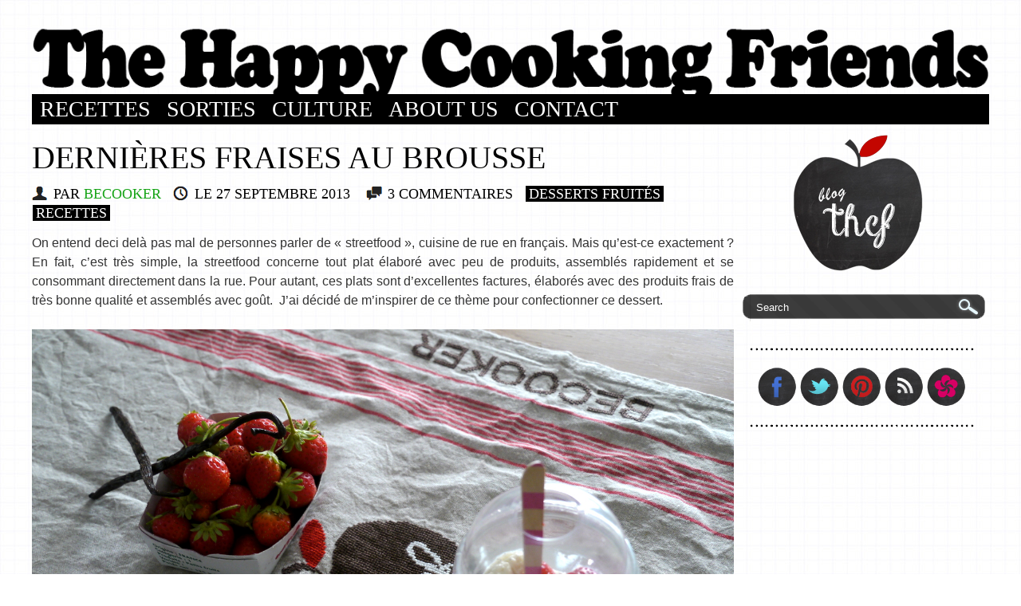

--- FILE ---
content_type: text/html; charset=UTF-8
request_url: https://www.thehappycookingfriends.com/fraises_au_brousse/?replytocom=3332
body_size: 11852
content:
<!DOCTYPE html>
<html dir="ltr" lang="fr-FR">
<head>
<meta charset="UTF-8" />
<title>Dernières fraises au brousse | The Happy Cooking Friends</title>
<link rel="shortcut icon" type="image/x-icon" href="/imgNew/favicon.ico" />
<link rel="icon" type="image/png" href="/imgNew/favicon.ico" />	
<link rel="profile" href="http://gmpg.org/xfn/11" />
<link rel="stylesheet" type="text/css" media="all" href="https://www.thehappycookingfriends.com/wp-content/themes/twentyten/style.css" />
<link rel="pingback" href="http://www.thehappycookingfriends.com/xmlrpc.php" />
<link rel="alternate" type="application/rss+xml" title="The Happy Cooking Friends &raquo; Flux" href="https://www.thehappycookingfriends.com/feed/" />
<link rel="alternate" type="application/rss+xml" title="The Happy Cooking Friends &raquo; Flux des commentaires" href="https://www.thehappycookingfriends.com/comments/feed/" />

			<script type="text/javascript">//<![CDATA[
			// Google Analytics for WordPress by Yoast v4.2.8 | http://yoast.com/wordpress/google-analytics/
			var _gaq = _gaq || [];
			_gaq.push(['_setAccount', 'UA-38871906-1']);
							_gaq.push(['_trackPageview']);
			(function () {
				var ga = document.createElement('script');
				ga.type = 'text/javascript';
				ga.async = true;
				ga.src = ('https:' == document.location.protocol ? 'https://ssl' : 'http://www') + '.google-analytics.com/ga.js';
				var s = document.getElementsByTagName('script')[0];
				s.parentNode.insertBefore(ga, s);
			})();
			//]]></script>
			<link rel="alternate" type="application/rss+xml" title="The Happy Cooking Friends &raquo; Dernières fraises au brousse Flux des commentaires" href="https://www.thehappycookingfriends.com/fraises_au_brousse/feed/" />
<link rel='stylesheet' id='sociablecss-css'  href='http://www.thehappycookingfriends.com/wp-content/plugins/sociable/css/sociable.css?ver=3.3.1' type='text/css' media='all' />
<link rel='stylesheet' id='juiz_sps_styles-css'  href='https://www.thehappycookingfriends.com/wp-content/plugins/juiz-social-post-sharer/css/juiz-social-post-sharer-4.min.css?ver=1.4.6' type='text/css' media='all' />
<script type='text/javascript' src='https://www.thehappycookingfriends.com/wp-includes/js/jquery/jquery.js?ver=1.7.1'></script>
<script type='text/javascript' src='http://www.thehappycookingfriends.com/wp-content/plugins/sociable/js/sociable.js?ver=3.3.1'></script>
<script type='text/javascript' src='http://www.thehappycookingfriends.com/wp-content/plugins/sociable/js/vuible.js?ver=3.3.1'></script>
<script type='text/javascript' src='http://www.thehappycookingfriends.com/wp-content/plugins/sociable/js/addtofavorites.js?ver=3.3.1'></script>
<script type='text/javascript' src='https://www.thehappycookingfriends.com/wp-includes/js/comment-reply.js?ver=20090102'></script>
<script type='text/javascript' src='https://www.thehappycookingfriends.com/wp-content/plugins/google-analyticator/external-tracking.min.js?ver=6.5.4'></script>
<link rel="EditURI" type="application/rsd+xml" title="RSD" href="https://www.thehappycookingfriends.com/xmlrpc.php?rsd" />
<link rel="wlwmanifest" type="application/wlwmanifest+xml" href="https://www.thehappycookingfriends.com/wp-includes/wlwmanifest.xml" /> 
<link rel='prev' title='Risotto de fleurs de courgette Fontina' href='https://www.thehappycookingfriends.com/risotto-de-fleurs-de-courgette-fontina/' />
<link rel='next' title='Sandwich au pastrami et cresson' href='https://www.thehappycookingfriends.com/sandwich-au-pastrami-et-cresson/' />
<meta name="generator" content="WordPress 3.3.1" />
<link rel='canonical' href='https://www.thehappycookingfriends.com/fraises_au_brousse/' />
<link rel='shortlink' href='https://www.thehappycookingfriends.com/?p=5649' />
<meta name='robots' content='noindex,nofollow' />
<script type="text/javascript" async defer data-pin-color="gray" data-pin-height="28" data-pin-hover="true" src="https://www.thehappycookingfriends.com/wp-content/plugins/pinterest-pin-it-button-on-image-hover-and-post/js/pinit.js"></script><script type='text/javascript'>var base_url_sociable = 'http://www.thehappycookingfriends.com/wp-content/plugins/sociable/'</script><script type='text/javascript' src='http://apis.google.com/js/plusone.js'></script><!-- Google Analytics Tracking by Google Analyticator 6.5.4: http://www.videousermanuals.com/google-analyticator/ -->
<script type="text/javascript">
    var analyticsFileTypes = [''];
    var analyticsSnippet = 'disabled';
    var analyticsEventTracking = 'enabled';
</script>
<script type="text/javascript">
	(function(i,s,o,g,r,a,m){i['GoogleAnalyticsObject']=r;i[r]=i[r]||function(){
	(i[r].q=i[r].q||[]).push(arguments)},i[r].l=1*new Date();a=s.createElement(o),
	m=s.getElementsByTagName(o)[0];a.async=1;a.src=g;m.parentNode.insertBefore(a,m)
	})(window,document,'script','//www.google-analytics.com/analytics.js','ga');
	ga('create', 'UA-38871906-1', 'auto');
 
	ga('send', 'pageview');
</script>

<link href="http://fonts.googleapis.com/css?family=Corben" rel="stylesheet" type="text/css">
<link href='http://fonts.googleapis.com/css?family=Oswald:300,400' rel='stylesheet' type='text/css'>
<link href='http://fonts.googleapis.com/css?family=Open+Sans' rel='stylesheet' type='text/css'>
<!-- end -->
</head>

<body >

<div id="wrapper" class="hfeed">
			<div style="position:absolute;z-index: -1;margin-left:-200px;margin-top:-50px;opacity:0.5;">
				<!--img src="/imgNew/kf.png"-->
			</div>	
		<div id="header" style="z-index: 33;border:0px solid #FF6600;">
		<div id="masthead" style="width:100%;margin-bottom:0px;">

			
			<!--div id="branding" role="banner" style="width:100%;border:1px solid #FF6600">
				
								<!-- id="site-title"-->
					<!--span>
						<a href="https://www.thehappycookingfriends.com/" title="The Happy Cooking Friends" rel="home">The Happy Cooking Friends</a>
					</span-->
					
					
				</>
				<!--div id="site-description">Parce que la cuisine est avant tout une histoire de convivialité et de passion</div-->

										<!--img src="https://www.thehappycookingfriends.com/wp-content/themes/twentyten/images/headers/path.jpg" width="940" height="198" alt="" /-->
								</div-->
			<!-- #branding -->
			
		
			<div style="height:88px;overflow: hidden;">
				<a href="https://www.thehappycookingfriends.com/" title="The Happy Cooking Friends" rel="home"><img src="/imgNew/thcf.png" width="1200"></a>
			</div>
			<div id="access" role="navigation">
			  				<div class="skip-link screen-reader-text"><a href="#content" title="Skip to content">Skip to content</a></div>
								<div class="menu-header"><ul id="menu-recettes" class="menu"><li id="menu-item-22" class="menu-item menu-item-type-taxonomy menu-item-object-category current-post-ancestor current-menu-parent current-post-parent menu-item-22"><a href="https://www.thehappycookingfriends.com/category/recettes/" >Recettes</a></li>
<li id="menu-item-29" class="menu-item menu-item-type-taxonomy menu-item-object-category menu-item-29"><a href="https://www.thehappycookingfriends.com/category/nossorties/" >Sorties</a></li>
<li id="menu-item-34" class="menu-item menu-item-type-taxonomy menu-item-object-category menu-item-34"><a href="https://www.thehappycookingfriends.com/category/culture/" >Culture</a></li>
<li id="menu-item-20" class="menu-item menu-item-type-post_type menu-item-object-page menu-item-20"><a title="About" href="https://www.thehappycookingfriends.com/about/" >About Us</a></li>
<li id="menu-item-16745" class="menu-item menu-item-type-post_type menu-item-object-page menu-item-16745"><a href="https://www.thehappycookingfriends.com/contact/" >Contact</a></li>
</ul></div>			</div><!-- #access -->
		</div><!-- #masthead -->
	</div><!-- #header -->

	<div id="main">





		<div id="container">
			<div id="content" role="main">

			

				<div id="nav-above" class="navigation">
					<div class="nav-previous"><a href="https://www.thehappycookingfriends.com/risotto-de-fleurs-de-courgette-fontina/" rel="prev"><span class="meta-nav">&larr;</span> Risotto de fleurs de courgette Fontina</a></div>
					<div class="nav-next"><a href="https://www.thehappycookingfriends.com/sandwich-au-pastrami-et-cresson/" rel="next">Sandwich au pastrami et cresson <span class="meta-nav">&rarr;</span></a></div>
				</div><!-- #nav-above -->

				<div id="post-5649" class="post-5649 post type-post status-publish format-standard hentry category-3-5fruits-recettes category-recettes tag-brousse tag-fraise tag-mara-des-bois tag-streetfood tag-vache" style="overflow:hidden">
		             <div style="margin-top:10px;">       
				        <h1 class="bigTilte"><a href="https://www.thehappycookingfriends.com/fraises_au_brousse/" class="bigTilte">Dernières fraises au brousse</a></h1>
				         <div class="post-meta subTitle" style="margin-bottom:2px;margin-top:-13px; text-transform: uppercase">
				         	<!--PAR 
							<span class="post-authors txtBeCooker">
				         		<a href="https://www.thehappycookingfriends.com/author/becooker/" title="Posts by BeCooker" class="txtBeCooker">BeCooker</a>
							</span>
							on 
							<br-->
							<span class="post-authors"><img src="/imgNew/picWho.png" style="vertical-align:sub;"></span>&nbsp;Par  <span class="author vcard txtBeCooker"><a class="url fn n" href="https://www.thehappycookingfriends.com/author/becooker/" title="View all posts by BeCooker">BeCooker</a></span> &nbsp;&nbsp;<span class="meta-prep meta-prep-author post-authors"><img src="/imgNew/picDate.png" style="vertical-align:sub;"></span> Le <a href="https://www.thehappycookingfriends.com/fraises_au_brousse/" title="6 h 54 min" rel="bookmark" class="entry-date">27 septembre 2013</a>&nbsp;&nbsp;&nbsp;							<img src="/imgNew/picCom.png" style="vertical-align:sub;">
							<a href="https://www.thehappycookingfriends.com/fraises_au_brousse/#comments" class="entry-date">3 COMMENTAIRES</a>&nbsp;&nbsp;
							<a href="https://www.thehappycookingfriends.com/category/recettes/3-5fruits-recettes/" title="Voir tous les articles dans Desserts Fruités" class="blackBox" rel="category tag">Desserts Fruités</a> <a href="https://www.thehappycookingfriends.com/category/recettes/" title="Voir tous les articles dans Recettes" class="blackBox" rel="category tag">Recettes</a>							
				        </div>
				       </div>
				
					<style>
						a.shr-count-outline{
							color:#000000;
						}
					</style>
					<div class="entry-content">
						<p style="text-align: justify;">On entend deci delà pas mal de personnes parler de « streetfood », cuisine de rue en français. Mais qu&#8217;est-ce exactement ? En fait, c&#8217;est très simple, la streetfood concerne tout plat élaboré avec peu de produits, assemblés rapidement et se consommant directement dans la rue. Pour autant, ces plats sont d&#8217;excellentes factures, élaborés avec des produits frais de très bonne qualité et assemblés avec goût.  J&#8217;ai décidé de m&#8217;inspirer de ce thème pour confectionner ce dessert.</p>
<p style="text-align: justify;"><a href="http://www.thehappycookingfriends.com/fraises_au_brousse/street-food-faises/"  rel="attachment wp-att-5650"><img class="aligncenter size-full wp-image-5650" title="street food faises" src="http://www.thehappycookingfriends.com/wp-content/uploads/2013/09/street-food-faises.jpg" alt="" width="1500" height="1000" /></a></p>
<p style="text-align: justify;"><strong><em>Ingrédients pour 4 personnes</em></strong><br />
500 g de brousse de vache fraiche<br />
250 g minimum de fraises de petites tailles, la variété mara des bois est parfaite pour ce dessert<br />
6 cs de sucre en poudre, de préférence cassonade<br />
2 gousses de vanille</p>
<p style="text-align: justify;"><a href="http://www.thehappycookingfriends.com/fraises_au_brousse/fraise-brousse/"  rel="attachment wp-att-5651"><img class="aligncenter size-full wp-image-5651" title="fraise brousse" src="http://www.thehappycookingfriends.com/wp-content/uploads/2013/09/fraise-brousse.jpg" alt="" width="1500" height="1000" /></a></p>
<p style="text-align: justify;"><strong><em>Recette</em></strong><br />
Fendez les gousses en 2 et grattez les graines. A l&#8217;aide d&#8217;une fourchette, mélangez énergiquement le brousse avec le sucre et les graines de vanille. Dans un récipient alternez la brousse et les fraises.<br />
Et voilà c&#8217;est tout et c&#8217;est vraiment délicieux.</p>
<p style="text-align: justify;"><a href="http://www.thehappycookingfriends.com/fraises_au_brousse/streetfood/"  rel="attachment wp-att-5652"><img class="aligncenter size-full wp-image-5652" title="streetfood" src="http://www.thehappycookingfriends.com/wp-content/uploads/2013/09/streetfood.jpg" alt="" width="1000" height="1500" /></a></p>

<div class="juiz_sps_links  counters_both juiz_sps_displayed_bottom">
<p class="screen-reader-text juiz_sps_maybe_hidden_text">Partager la publication "Dernières fraises au brousse"</p>

	<ul class="juiz_sps_links_list"><li class="juiz_sps_item juiz_sps_link_facebook"><a href="https://www.facebook.com/sharer/sharer.php?u=https://www.thehappycookingfriends.com/fraises_au_brousse/" onclick="javascript:_gaq.push(['_trackEvent','outbound-article','http://www.facebook.com']);" rel="nofollow" title="Partager cet article sur Facebook"><span class="juiz_sps_icon jsps-facebook"></span><span class="juiz_sps_network_name">Facebook</span></a></li><li class="juiz_sps_item juiz_sps_link_pinterest"><a href="javascript:void((function(){var%20e=document.createElement(&#039;script&#039;);e.setAttribute(&#039;type&#039;,&#039;text/javascript&#039;);e.setAttribute(&#039;charset&#039;,&#039;UTF-8&#039;);e.setAttribute(&#039;src&#039;,&#039;//assets.pinterest.com/js/pinmarklet.js?r=&#039;+Math.random()*99999999);document.body.appendChild(e)})());"  rel="nofollow" title="Partager une image de cette publication sur Pinterest"><span class="juiz_sps_icon jsps-pinterest"></span><span class="juiz_sps_network_name">Pinterest</span></a></li><li class="juiz_sps_item juiz_sps_link_twitter"><a href="https://twitter.com/intent/tweet?source=webclient&amp;original_referer=https://www.thehappycookingfriends.com/fraises_au_brousse/&amp;text=Derni%C3%A8res%20fraises%20au%20brousse&amp;url=https://www.thehappycookingfriends.com/fraises_au_brousse/&amp;related=thcf&amp;via=thcf" onclick="javascript:_gaq.push(['_trackEvent','outbound-article','http://twitter.com']);" rel="nofollow" title="Partager cet article sur Twitter"><span class="juiz_sps_icon jsps-twitter"></span><span class="juiz_sps_network_name">Twitter</span></a></li><li class="juiz_sps_item juiz_sps_link_mail"><a href="mailto:?subject=Visit this link find on https://www.thehappycookingfriends.com&amp;body=Hi, I found this information for you : &quot;Dernières fraises au brousse&quot;! This is the direct link: https://www.thehappycookingfriends.com/fraises_au_brousse/ Have a nice day :)"  rel="nofollow" title="Partager cette publication avec un ami (e-mail)"><span class="juiz_sps_icon jsps-mail"></span><span class="juiz_sps_network_name">Email</span></a></li></ul>
	</div>

											</div><!-- .entry-content -->




					<div class="entry-utility" style="margin-top:10px;">
						<img src="/imgNew/picCat.png" style="vertical-align:sub;">&nbsp;&nbsp; <a href="https://www.thehappycookingfriends.com/category/recettes/3-5fruits-recettes/" title="Voir tous les articles dans Desserts Fruités" rel="category tag">Desserts Fruités</a>, <a href="https://www.thehappycookingfriends.com/category/recettes/" title="Voir tous les articles dans Recettes" rel="category tag">Recettes</a> <br> <img src="/imgNew/picTag.png" style="vertical-align:sub;">&nbsp;&nbsp; <a href="https://www.thehappycookingfriends.com/tag/brousse/" rel="tag">brousse</a>, <a href="https://www.thehappycookingfriends.com/tag/fraise/" rel="tag">fraise</a>, <a href="https://www.thehappycookingfriends.com/tag/mara-des-bois/" rel="tag">mara des bois</a>, <a href="https://www.thehappycookingfriends.com/tag/streetfood/" rel="tag">streetfood</a>, <a href="https://www.thehappycookingfriends.com/tag/vache/" rel="tag">vache</a>. <br><br>Bookmark the <a href="https://www.thehappycookingfriends.com/fraises_au_brousse/" title="Permalink to Dernières fraises au brousse" rel="bookmark">permalink</a>.											</div><!-- .entry-utility -->
				</div><!-- #post-## -->

				<div id="nav-below" class="navigation">
					<div class="nav-previous"><a href="https://www.thehappycookingfriends.com/risotto-de-fleurs-de-courgette-fontina/" rel="prev"><span class="meta-nav"><img src="/imgNew/pA.png"><br></span> Risotto de fleurs de courgette Fontina</a></div>
					<div class="nav-next"><a href="https://www.thehappycookingfriends.com/sandwich-au-pastrami-et-cresson/" rel="next"><span class="meta-nav"><img src="/imgNew/nA.png"><br></span> Sandwich au pastrami et cresson</a></div>
				</div><!-- #nav-below -->
				<div style="text-align: center;margin-bottom: 10px;margin-top: 40px;">
					<img src="/imgNew/dot.png">
				</div>
			
			<div id="comments">

		<h3 id="comments-title"><img src="/imgNew/picCom.png">3 Responses to <em>Dernières fraises au brousse</em></h3>
			<!--h3 id="comments-title"><img src="/imgNew/picCom.png">3 Responses to <em>Dernières fraises au brousse</em></h3-->


			<ol class="commentlist">
					<li class="comment even thread-even depth-1" id="li-comment-3321" >
		<div id="comment-3321" >
		<div class="comment-author vcard">
						<cite class="fn"><a href="http://unsiphonfonfon.ladymilonguera.fr/" onclick="javascript:_gaq.push(['_trackEvent','outbound-commentauthor','http://unsiphonfonfon.ladymilonguera.fr']);"  rel='external nofollow' class='url'>LadyMilonguera</a></cite> <span class="says">says:</span>		</div><!-- .comment-author .vcard -->
		
		<div class="comment-meta commentmetadata"><a href="https://www.thehappycookingfriends.com/fraises_au_brousse/#comment-3321">
			27 septembre 2013 at 7 h 44 min</a>		</div><!-- .comment-meta .commentmetadata -->

		<div class="comment-body"><p>Elles me font bien envie tes fraises, d&#8217;autant qu&#8217;ici, ça fait un moment que l&#8217;on en trouve plus&#8230;</p>
</div>

		<div class="reply">
			<a class='comment-reply-link' href='/fraises_au_brousse/?replytocom=3321#respond' onclick='return addComment.moveForm("comment-3321", "3321", "respond", "5649")'>Répondre</a>		</div><!-- .reply -->
	</div><!-- #comment-##  -->

	<ul class='children'>
	<li class="comment byuser comment-author-becooker bypostauthor odd alt depth-2" id="li-comment-3332" >
		<div id="comment-3332" >
		<div class="comment-author vcard">
						<cite class="fn">BeCooker</cite> <span class="says">says:</span>		</div><!-- .comment-author .vcard -->
		
		<div class="comment-meta commentmetadata"><a href="https://www.thehappycookingfriends.com/fraises_au_brousse/#comment-3332">
			27 septembre 2013 at 21 h 01 min</a>		</div><!-- .comment-meta .commentmetadata -->

		<div class="comment-body"><p>Pour être complètement complètement franc, nous avons encore la chance d&#8217;avoir les fraises pendant un bon mois si le temps continu à être aussi clément.</p>
</div>

		<div class="reply">
			<a class='comment-reply-link' href='/fraises_au_brousse/?replytocom=3332#respond' onclick='return addComment.moveForm("comment-3332", "3332", "respond", "5649")'>Répondre</a>		</div><!-- .reply -->
	</div><!-- #comment-##  -->

	</li>
</ul>
</li>
	<li class="comment even thread-odd thread-alt depth-1" id="li-comment-3336" >
		<div id="comment-3336" >
		<div class="comment-author vcard">
						<cite class="fn"><a href="http://game-in-the-kitchen.fr" onclick="javascript:_gaq.push(['_trackEvent','outbound-commentauthor','http://game-in-the-kitchen.fr']);"  rel='external nofollow' class='url'>Ayghon</a></cite> <span class="says">says:</span>		</div><!-- .comment-author .vcard -->
		
		<div class="comment-meta commentmetadata"><a href="https://www.thehappycookingfriends.com/fraises_au_brousse/#comment-3336">
			28 septembre 2013 at 2 h 03 min</a>		</div><!-- .comment-meta .commentmetadata -->

		<div class="comment-body"><p>Miam elle a l&#8217;air géniale cette recette, il faut absolument que je teste, elle me fait trop envie ! Bisous.</p>
</div>

		<div class="reply">
			<a class='comment-reply-link' href='/fraises_au_brousse/?replytocom=3336#respond' onclick='return addComment.moveForm("comment-3336", "3336", "respond", "5649")'>Répondre</a>		</div><!-- .reply -->
	</div><!-- #comment-##  -->

	</li>
			</ol>


								<div id="respond">
				<h3 id="reply-title">Répondre à <a href="#comment-3332">BeCooker</a> <small><a rel="nofollow" id="cancel-comment-reply-link" href="/fraises_au_brousse/#respond">Annuler la réponse.</a></small></h3>
									<form action="https://www.thehappycookingfriends.com/wp-comments-post.php" method="post" id="commentform">
																			<p class="comment-notes">Votre adresse de messagerie ne sera pas publiée. Les champs obligatoires sont indiqués avec <span class="required">*</span></p>							<p class="comment-form-author"><label for="author">Nom</label> <span class="required">*</span><input id="author" name="author" type="text" value="" size="30" aria-required='true' /></p>
<p class="comment-form-email"><label for="email">Adresse de contact</label> <span class="required">*</span><input id="email" name="email" type="text" value="" size="30" aria-required='true' /></p>
<p class="comment-form-url"><label for="url">Site web</label><input id="url" name="url" type="text" value="" size="30" /></p>
<p class="cptch_block"><br />		<input type="hidden" name="cptch_result" value="+J8=" />
		<input type="hidden" name="cptch_time" value="1768872064" />
		<input type="hidden" value="Version: 2.4" />
		sept &times; <input id="cptch_input" type="text" autocomplete="off" name="cptch_number" value="" maxlength="2" size="2" aria-required="true" required="required" style="margin-bottom:0;display:inline;font-size: 12px;width: 40px;" /> =  vingt un	</p>												<p class="comment-form-comment"><label for="comment">Commentaire</label><textarea id="comment" name="comment" cols="45" rows="8" aria-required="true"></textarea></p>						<p class="form-allowed-tags">Vous pouvez utiliser ces balises et attributs <abbr title="HyperText Markup Language">HTML</abbr>&nbsp;:  <code>&lt;a href=&quot;&quot; title=&quot;&quot;&gt; &lt;abbr title=&quot;&quot;&gt; &lt;acronym title=&quot;&quot;&gt; &lt;b&gt; &lt;blockquote cite=&quot;&quot;&gt; &lt;cite&gt; &lt;code&gt; &lt;del datetime=&quot;&quot;&gt; &lt;em&gt; &lt;i&gt; &lt;q cite=&quot;&quot;&gt; &lt;strike&gt; &lt;strong&gt; </code></p>						<p class="form-submit">
							<input name="submit" type="submit" id="submit" value="Laisser un commentaire" />
							<input type='hidden' name='comment_post_ID' value='5649' id='comment_post_ID' />
<input type='hidden' name='comment_parent' id='comment_parent' value='3332' />
						</p>
						<p style="display: none;"><input type="hidden" id="akismet_comment_nonce" name="akismet_comment_nonce" value="26390a3e0e" /></p>					</form>
							</div><!-- #respond -->
				<script type="text/javascript">
		jQuery(document).ready(function () {
			jQuery('#commentform').submit(function () {
				_gaq.push(
					['_setAccount', 'UA-38871906-1'],
					['_trackEvent', 'comment', 'submit']
				);
			});
		});
	</script>
				
</div><!-- #comments -->


			</div><!-- #content -->
		</div><!-- #container -->

<style>
	.searchTHCF{
		zbackground-image:url(/imgNew/search.png);
		width:307px;
		height: 35px;
	}
	
.search {
	width: 257px; 
	float: left;
}
.search fieldset {
	width: 307px; height: 35px; background: #FFFFFF;
	background: url("/imgNew/search.png") no-repeat;
	display: block;
	border:0px solid #000000;
}
.search input {
	width: 198px; 
	border: none; 
	background: none; 
	padding: 8px; 
	margin-left:10px;
	margin-top:2px;
	color: #FFFFFF; 
	font-family: 'Open Sans', sans-serif;
	font-size:13px;
	
	text-transform: none; vertical-align: middle;
}
.search input:focus {
	zbackground: #CCCCCC; 
}
.search button {
	width: 30px; height: 25px; 
	margin-left:45px;
	margin-top:5px;background: none; 
	cursor: pointer; border: none; vertical-align: middle;
	border: 0px solid #FF6600;
}

.bigTilte a{
	text-transform:uppercase;
	color: #000000;
	text-decoration: none;
	font-family: 'Oswald', Georgia, Times, serif;
	font-size:40px;
	font-weight:400;
	line-height: 20px;
}	

.bigTilte h2{
	line-height: 20px;
}	
.bigTilte a:hover{
	text-decoration: underline;
}		

.subTitle{
	font-family: 'Oswald', Georgia, Times, serif;
	font-size:18px;
	color: #000000;
	font-weight:300;
}
.subTitle a{
	font-family: 'Oswald', Georgia, Times, serif;
	font-size:18px;
	font-weight:300;
	text-decoration: none;
}
.subTitle a:hover{
	font-family: 'Oswald', Georgia, Times, serif;
	font-size:18px;
	font-weight:300;
	text-decoration: underline;
}

.txtBeCooker a{
	color: #17a417;
	zcolor: #b2b3b2;
	font-family: 'Oswald', Georgia, Times, serif;
	font-size:18px;
	text-transform:uppercase;
}

.txtGirlyCooker a{
	color: #febadc;
	
	font-family: 'Oswald', Georgia, Times, serif;
	font-size:18px;
	text-transform:uppercase;
}

.txtMisterGCooker a{
	color: #c10d0d;
	zcolor: #f4ed22;
	
	font-family: 'Oswald', Georgia, Times, serif;
	font-size:18px;
	text-transform:uppercase;
}

.blackLink a{
	color: #000000;
	text
}
.blackLink{
	color: #000000;
}
.blackLink a:hover{
	color: #000000;
}
a.entry-date{
	color: #000000;
	text-decoration: none;
}

	
</style>

		<div id="primary" class="widget-area" role="complementary" style="border:0px solid #FF6600;">
			<ul class="xoxo">
			
				<!-- LOGO -->
				<div style="text-align:center;width:100%">
					<a href="https://www.thehappycookingfriends.com/" title="The Happy Cooking Friends" rel="home"><img src="/imgNew/logo.png"></a>
				</div>
				
				<!-- SEARCH -->
				<div class="searchTHCF" style="margin-top: 20px;">
					<div class="search">
					    <form method="get" id="searchform" action="https://www.thehappycookingfriends.com">
					        <fieldset>
					            <input name="s" type="text" onfocus="if(this.value=='Search') this.value='';" onblur="if(this.value=='') this.value='Search';" value="Search" />
					            <button type="submit"></button>
					        </fieldset>
					    </form>
					</div>
				</div>				
			
				<!-- SOCIAL -->
				<div style="text-align:center;border:0px solid #FF6600;width: 100%;margin-left:5px;margin-top:28px;margin-bottom:11px;">
					<img src="/imgNew/dot.png">
				</div>		
				<div style="text-align:center;width:100%;padding-left:5px;">		
					<a href="https://www.facebook.com/pages/The-Happy-Cooking-Friends/525031747529683" target="_blank"><img src="/imgNew/fb.png" width="50"></a>
					<a href="https://twitter.com/BlogTHCF" target="_blank"><img src="/imgNew/tw.png" width="50"></a>
					<a href="http://pinterest.com/blogthcf/" target="_blank"><img src="/imgNew/pinterest.png" width="50"></a>
					<a href="/feed/" target="_blank"><img src="/imgNew/rss.png" width="50"></a>
					<a href="http://www.hellocoton.fr/mapage/thehappycookingfriends" target="_blank"><img src="/imgNew/hellocoton.png" width="50"></a>
				</div>	
			
				<div style="text-align:center;border:0px solid #FF6600;width: 100%;margin-left:5px;margin-top:11px;margin-bottom:21px;">
					<img src="/imgNew/dot.png">
				</div>	
				
				<!-- FB -->	
				<div style="border:0px solid #FF6600;width: 100%;margin-left:10px;margin-bottom:5px;">
					<iframe src="//www.facebook.com/plugins/likebox.php?href=https%3A%2F%2Fwww.facebook.com%2Fpages%2FThe-Happy-Cooking-Friends%2F525031747529683&amp;width=284&amp;height=250&amp;show_faces=true&amp;colorscheme=light&amp;stream=false&amp;border_color&amp;header=true" scrolling="no" frameborder="0" style="border:none; overflow:hidden; width:284px; height:250px;" allowTransparency="true"></iframe>
				</div>			
			

        <!-- INSTA -->  
                <div style="text-align:center;border:0px solid #FF6600;width: 100%;margin-left:10px;margin-top:8px;margin-bottom:11px;">
                    <div>
                        <img src="/imgNew/insta.png">
                    </div>
                    <div>
                                        </div>
                    <div style="clear:both"></div>
                    			
				</div>			
				<style>
					.postform{
						
						zmargin-top:5px;
						zmargin-bottom:5px;
						zbackground-color: #393939;
						zcolor:#FFFFFF;
						font-family: 'Open Sans', sans-serif;
						font-size:11px;						
					}
					.widgettitle{
						font-family: 'Oswald', sans-serif;
						text-transform: uppercase;
						font-size:20px;	
						color:#000000;
						margin-bottom:10px;
						font-weight: 400;
						
					}
					a.widgetLink{
						font-family: 'Oswald', sans-serif;
						font-size:16px;	
						color:#000000;
						font-weight: 300;
					}
				</style>
				<div style="text-align:center;width:100%;margin-top:38px;">
					<div class="widget widget_categories"><h2 class="widgettitle">Catégories</h2><select name='cat' id='cat' class='postform' >
	<option value='-1'>Choisir une catégorie</option>
	<option class="level-0" value="16">Culture&nbsp;&nbsp;(31)</option>
	<option class="level-1" value="17">&nbsp;&nbsp;&nbsp;Livres&nbsp;&nbsp;(7)</option>
	<option class="level-1" value="18">&nbsp;&nbsp;&nbsp;Produits&nbsp;&nbsp;(15)</option>
	<option class="level-0" value="3">Recettes&nbsp;&nbsp;(357)</option>
	<option class="level-1" value="681">&nbsp;&nbsp;&nbsp;Accompagnements&nbsp;&nbsp;(20)</option>
	<option class="level-1" value="1317">&nbsp;&nbsp;&nbsp;Back to basics&nbsp;&nbsp;(22)</option>
	<option class="level-1" value="679">&nbsp;&nbsp;&nbsp;Biscuits, Petits gâteaux et Mignardises&nbsp;&nbsp;(22)</option>
	<option class="level-1" value="1330">&nbsp;&nbsp;&nbsp;Chef, Oui Chef!&nbsp;&nbsp;(26)</option>
	<option class="level-1" value="671">&nbsp;&nbsp;&nbsp;Cookies, Brownies et Cheesecake&nbsp;&nbsp;(17)</option>
	<option class="level-1" value="678">&nbsp;&nbsp;&nbsp;Crèpes, Gaufres et Pancakes&nbsp;&nbsp;(4)</option>
	<option class="level-1" value="670">&nbsp;&nbsp;&nbsp;Cupcakes, Muffins et Cake pops&nbsp;&nbsp;(9)</option>
	<option class="level-1" value="691">&nbsp;&nbsp;&nbsp;Desserts Chocolatés&nbsp;&nbsp;(54)</option>
	<option class="level-1" value="677">&nbsp;&nbsp;&nbsp;Desserts Fruités&nbsp;&nbsp;(50)</option>
	<option class="level-1" value="1422">&nbsp;&nbsp;&nbsp;Eat Machine&nbsp;&nbsp;(2)</option>
	<option class="level-1" value="672">&nbsp;&nbsp;&nbsp;Gâteaux de fête&nbsp;&nbsp;(29)</option>
	<option class="level-1" value="674">&nbsp;&nbsp;&nbsp;Gâteaux et Cakes&nbsp;&nbsp;(29)</option>
	<option class="level-1" value="676">&nbsp;&nbsp;&nbsp;Glaces et Sorbets&nbsp;&nbsp;(11)</option>
	<option class="level-1" value="1539">&nbsp;&nbsp;&nbsp;Indice glycémique (IG) bas&nbsp;&nbsp;(25)</option>
	<option class="level-1" value="692">&nbsp;&nbsp;&nbsp;Légumes et Veggie&nbsp;&nbsp;(79)</option>
	<option class="level-1" value="675">&nbsp;&nbsp;&nbsp;Macarons&nbsp;&nbsp;(2)</option>
	<option class="level-1" value="685">&nbsp;&nbsp;&nbsp;Oeufs&nbsp;&nbsp;(14)</option>
	<option class="level-1" value="701">&nbsp;&nbsp;&nbsp;Pains et Viennoiseries&nbsp;&nbsp;(7)</option>
	<option class="level-1" value="682">&nbsp;&nbsp;&nbsp;Pâtes, Risotti&nbsp;&nbsp;(21)</option>
	<option class="level-1" value="683">&nbsp;&nbsp;&nbsp;Poissons et Crustacés&nbsp;&nbsp;(24)</option>
	<option class="level-1" value="1313">&nbsp;&nbsp;&nbsp;Rapide et bon&nbsp;&nbsp;(22)</option>
	<option class="level-1" value="1312">&nbsp;&nbsp;&nbsp;Retour en enfance&nbsp;&nbsp;(8)</option>
	<option class="level-1" value="689">&nbsp;&nbsp;&nbsp;Salades&nbsp;&nbsp;(27)</option>
	<option class="level-1" value="688">&nbsp;&nbsp;&nbsp;Sandwichs et Tartines&nbsp;&nbsp;(12)</option>
	<option class="level-1" value="1182">&nbsp;&nbsp;&nbsp;Sans Gluten &#8211; Gluten Free&nbsp;&nbsp;(64)</option>
	<option class="level-1" value="680">&nbsp;&nbsp;&nbsp;Sauces&nbsp;&nbsp;(20)</option>
	<option class="level-1" value="686">&nbsp;&nbsp;&nbsp;Saveurs d&#8217;ailleurs&nbsp;&nbsp;(71)</option>
	<option class="level-1" value="690">&nbsp;&nbsp;&nbsp;Soupes, Potages et Veloutés&nbsp;&nbsp;(14)</option>
	<option class="level-1" value="673">&nbsp;&nbsp;&nbsp;Tartes et Clafoutis sucrées&nbsp;&nbsp;(18)</option>
	<option class="level-1" value="687">&nbsp;&nbsp;&nbsp;Tartes et Tourtes salées&nbsp;&nbsp;(18)</option>
	<option class="level-1" value="773">&nbsp;&nbsp;&nbsp;Thermomix&nbsp;&nbsp;(36)</option>
	<option class="level-1" value="1181">&nbsp;&nbsp;&nbsp;VEGAN&nbsp;&nbsp;(28)</option>
	<option class="level-1" value="684">&nbsp;&nbsp;&nbsp;Viandes et Volailles&nbsp;&nbsp;(34)</option>
	<option class="level-0" value="11">Sorties&nbsp;&nbsp;(45)</option>
	<option class="level-1" value="14">&nbsp;&nbsp;&nbsp;Boutiques&nbsp;&nbsp;(12)</option>
	<option class="level-1" value="12">&nbsp;&nbsp;&nbsp;Restaurants&nbsp;&nbsp;(21)</option>
	<option class="level-1" value="13">&nbsp;&nbsp;&nbsp;Salons de Thé&nbsp;&nbsp;(10)</option>
	<option class="level-1" value="15">&nbsp;&nbsp;&nbsp;Salons et autres&nbsp;&nbsp;(5)</option>
	<option class="level-1" value="1028">&nbsp;&nbsp;&nbsp;Voyages&nbsp;&nbsp;(3)</option>
	<option class="level-0" value="1">Uncategorized&nbsp;&nbsp;(10)</option>
</select>

<script type='text/javascript'>
/* <![CDATA[ */
	var dropdown = document.getElementById("cat");
	function onCatChange() {
		if ( dropdown.options[dropdown.selectedIndex].value > 0 ) {
			location.href = "https://www.thehappycookingfriends.com/?cat="+dropdown.options[dropdown.selectedIndex].value;
		}
	}
	dropdown.onchange = onCatChange;
/* ]]> */
</script>

</div>				</div>		

				<div style="text-align:center;width:100%;margin-top:38px;">
					<div class="widget widget_categories">
						<h2 class="widgettitle">Abonnement</h2>
					</div>
				</div>
				<div style="text-align:left;width:100%;padding-left:20px;">
					<!--li id="blog_subscription-2" class="widget-container jetpack_subscription_widget"><h3 class="widget-title"><label for="subscribe-field">Abonnez-vous à ce blog par email:</label></h3>
							<a name="subscribe-blog"></a>
							<form action="" method="post" accept-charset="utf-8" id="subscribe-blog">
								<p>Entrez votre adresse email pour vous abonner à ce blog et recevoir une notification de chaque nouvel article par email.</p>
								<p><input name="email" style="width: 95%; padding: 1px 2px" value="qbezat@gmail.com" id="subscribe-field" onclick="if ( this.value == 'Adresse Email' ) { this.value = ''; }" onblur="if ( this.value == '' ) { this.value = 'Adresse Email'; }" type="text"></p>
					
								<p>
									<input name="action" value="subscribe" type="hidden">
									<input name="source" value="https://www.thehappycookingfriends.com/fraises_au_brousse/" type="hidden">
									<input name="sub-type" value="widget" type="hidden">
									<input name="redirect_fragment" value="blog_subscription-2" type="hidden">
									<input id="_wpnonce" name="_wpnonce" value="60c57b976a" type="hidden">				
									<input value="Inscription" name="jetpack_subscriptions_widget" type="submit">
								</p>
							</form>
					
							
					</li-->
										
				</div>					

				<div style="text-align:center;width:100%;margin-top:38px;">
					<div class="widget widget_categories">
						<h2 class="widgettitle">Derniers articles</h2>
					</div>
				</div>
				<div style="text-align:left;width:100%;padding-left:20px;">
					<ul>
															    <li><a href="https://www.thehappycookingfriends.com/chocolats-maison-au-coeur-lait-noisettes-facon-kinder-shoko-bons/" rel="bookmark" class="widgetLink">Chocolats maison au coeur lait noisettes façon Kinder Shoko-bons®</a></li>
										    <li><a href="https://www.thehappycookingfriends.com/cookies-brownies-sans-sucre-raffine-sans-gluten/" rel="bookmark" class="widgetLink">Cookies Brownies (Sans sucre raffiné &#8211; Sans gluten)</a></li>
										    <li><a href="https://www.thehappycookingfriends.com/tourte-de-potimarron-torta-di-zucca/" rel="bookmark" class="widgetLink">Tourte d&#8217;automne au potimarron (Torta di zucca)</a></li>
										    <li><a href="https://www.thehappycookingfriends.com/barres-de-cereales-maison-amandes-effilees-cranberries-chocolat-noir-sans-sucre/" rel="bookmark" class="widgetLink">Barres de céréales maison : Amandes effilées &#8211; Cranberries &#8211; Chocolat noir (sans sucre)</a></li>
										    <li><a href="https://www.thehappycookingfriends.com/le-tiramisu-classique-onctueux-avec-biscuits-maison/" rel="bookmark" class="widgetLink">Le Tiramisu classique onctueux (avec biscuits maison)</a></li>
										</ul>
				</div>					





					
				<div style="text-align:center;width:100%;margin-top:38px;">
					<div class="widget widget_categories">
						<h2 class="widgettitle">EAT &hearts; BLOGS</h2>
					</div>
				</div>
				<div style="text-align:left;width:100%;padding-left:20px;">
										<a href="http://aime-mange.com/" target="_blank" class="widgetLink" title="">Aimemange</a><br>
										<a href="http://bcommebon.canalblog.com/" target="_blank" class="widgetLink" title="Parce que c'est le premier blog de cuisine qui m'a interpelé">B Comme Bon</a><br>
										<a href="http://www.charlottemous.fr/" target="_blank" class="widgetLink" title="">Charlotte Mous</a><br>
										<a href="http://www.christelleisflabbergasting.com/" target="_blank" class="widgetLink" title="Parce que les recettes y sont toutes appetissantes">Christelle is Flabbergasting</a><br>
										<a href="http://chloedelice.blogspot.fr/" target="_blank" class="widgetLink" title="">Chloé Délice</a><br>
										<a href="http://doriannn.blogspot.fr/" target="_blank" class="widgetLink" title="Parce que c'est un peu notre Jamie Oliver">Dorian Cuisine</a><br>
										<a href="http://www.eatmebaby.fr/" target="_blank" class="widgetLink" title="">Eat me Baby</a><br>
										<a href="http://www.la-gourmandise-selon-angie.com/" target="_blank" class="widgetLink" title="Pour sa générosité">La Gourmandise selon Angie</a><br>
										<a href="http://www.jujube-en-cuisine.fr/" target="_blank" class="widgetLink" title="">Jujube en cuisine</a><br>
										<a href="http://www.jveuxetrebonne.com/" target="_blank" class="widgetLink" title="Pour son côté décalé et ses gifs animés">Je veux être Bonne</a><br>
										<a href="http://www.barbaragateau.com/" target="_blank" class="widgetLink" title="Pour ses magnifiques recettes">Madame Gateau</a><br>
										<a href="http://www.littlebouillon.com/" target="_blank" class="widgetLink" title="">Little Bouillon</a><br>
										<a href="http://www.megandcook.fr/" target="_blank" class="widgetLink" title="">Megandcook</a><br>
										<a href="http://www.mercotte.fr/" target="_blank" class="widgetLink" title="Parce que c'est la reine incontestée de la spatule">Mercotte</a><br>
										<a href="http://nowimacook.com/" target="_blank" class="widgetLink" title="Pour sa maîtrise de la cuisine">Now I'm a Cook</a><br>
										<a href="http://www.leplaisirdesmets.fr/" target="_blank" class="widgetLink" title="Parce que les photos sont sublimes">Les Plaisirs des Mets</a><br>
										<a href="http://www.lapopottedemanue.com/" target="_blank" class="widgetLink" title="Pour ses recettes d'ici et d'ailleurs">La Popotte de Manue</a><br>
										<a href="http://laraffinerieculinaire.com/" target="_blank" class="widgetLink" title="">La Raffinerie Culinaire</a><br>
										<a href="http://lilyskitchenbook.blogspot.fr/" target="_blank" class="widgetLink" title="">lily's Kitchen Book</a><br>
										<a href="http://petitsbeguins.fr/" target="_blank" class="widgetLink" title="">Petits Beguins</a><br>
										<a href="http://www.plusunemiettedanslassiette.fr/" target="_blank" class="widgetLink" title="">Plus une miette</a><br>
										<a href="http://pourquoi-pas-isa.blogspot.fr/" target="_blank" class="widgetLink" title="Parce que toutes ses recettes sont sublimes">Pourquoi pas?</a><br>
										<a href="http://www.savoirsetsaveurs.com/" target="_blank" class="widgetLink" title="Parce que c'est la Reine de la cuisine italienne">Savoirs et Saveurs</a><br>
										<a href="http://www.lessaveursdelaurie.com/" target="_blank" class="widgetLink" title="Parce que c'est la famille!!">Les Saveurs de Laurie</a><br>
										<a href="http://www.lasupersuperette.com/" target="_blank" class="widgetLink" title="Parce que c'est un blog au Top!!!">La Super Superette</a><br>
										<a href="http://www.safrangourmand.fr/" target="_blank" class="widgetLink" title="">Safran Gourmand</a><br>
										<a href="http://tangerinezest.com/" target="_blank" class="widgetLink" title="">TangerineZest</a><br>
										<a href="http://www.yummymagazine.fr/" target="_blank" class="widgetLink" title="Un magazine de cuisine sublime et gratuit!">Yummy Magazine</a><br>
									</div>	
				
				
				
				<div style="text-align:center;width:100%;margin-top:38px;">
					<div class="widget widget_categories">
						<h2 class="widgettitle">ENGLISH EAT &hearts; BLOGS</h2>
					</div>
				</div>
				<div style="text-align:left;width:100%;padding-left:20px;">
										<a href="http://call-me-cupcake.blogspot.fr/" target="_blank" class="widgetLink" title="">Call me Cupcake</a><br>
										<a href="http://www.cannellevanille.com/" target="_blank" class="widgetLink" title="">Cannelle Vanille</a><br>
										<a href="http://www.latartinegourmande.com/" target="_blank" class="widgetLink" title="">La Tartine Gourmande</a><br>
										<a href="http://www.tarteletteblog.com/" target="_blank" class="widgetLink" title="">Tartelette</a><br>
										<a href="http://www.marthastewart.com/" target="_blank" class="widgetLink" title="">Martha Stewart</a><br>
										<a href="http://www.jamieoliver.com/" target="_blank" class="widgetLink" title="">Jamie Oliver</a><br>
										<a href="http://www.whatkatieate.com/" target="_blank" class="widgetLink" title="">What Katie Ate</a><br>
										<a href="http://www.davidlebovitz.com/" target="_blank" class="widgetLink" title="">David Lebovitz</a><br>
										<a href="http://www.donalskehan.com/" target="_blank" class="widgetLink" title="">Donal Skehan</a><br>
										<a href="http://smittenkitchen.com/" target="_blank" class="widgetLink" title="">Smitten Kitchen</a><br>
									</div>	
				
				<div style="text-align:center;width:100%;margin-top:38px;">
					<div class="widget widget_categories">
						<h2 class="widgettitle">TASTE OF LIFE &hearts; BLOGS</h2>
					</div>
				</div>
				<div style="text-align:left;width:100%;padding-left:20px;">
										<a href="http://atasteofmylife.fr/" target="_blank" class="widgetLink" title="Un blog complet et plein de poésie">A Taste of My Life</a><br>
										<a href="http://www.carnetsparisiens.com/" target="_blank" class="widgetLink" title="">Carnets Parisiens</a><br>
										<a href="http://fraise-basilic.com/" target="_blank" class="widgetLink" title="Parce que tout y est toujours sublime">Fraise Basilic</a><br>
										<a href="http://www.griottes.fr/" target="_blank" class="widgetLink" title="Pour son art de tout sublimer avec simplicité">Griottes</a><br>
										<a href="http://jesussauvage.com/" target="_blank" class="widgetLink" title="">Jesus Sauvage</a><br>
										<a href="http://lealiola.fr/" target="_blank" class="widgetLink" title="">Lealiola</a><br>
										<a href="http://makemylemonade.com/" target="_blank" class="widgetLink" title="">Make my Lemonade</a><br>
										<a href="https://minimomblog.wordpress.com/" target="_blank" class="widgetLink" title="">Pom Verte</a><br>
										<a href="http://miss-etc.com/" target="_blank" class="widgetLink" title="">Miss Etc</a><br>
										<a href="http://www.mylittlefabric.com/" target="_blank" class="widgetLink" title="">My Little Fabric</a><br>
										<a href="http://www.sunriseoversea.com/" target="_blank" class="widgetLink" title="">Sunrise Over Sea</a><br>
										<a href="http://www.unetouchederose.com/" target="_blank" class="widgetLink" title="">Une Touche de Rose</a><br>
									</div>		
				
				<div style="text-align:center;width:100%;margin-top:38px;">
					<div class="widget widget_categories">
						<h2 class="widgettitle">TOP &hearts; PARTENAIRES</h2>
					</div>
				</div>
				<div style="text-align:left;width:100%;padding-left:20px;">
										<a href="http://chefsimon.com/" target="_blank" class="widgetLink" title="Chef Simon">Chef Simon</a><br>
										<a href="http://www.touteslesrecettes.com/" target="_blank" class="widgetLink" title="Toutes les recettes">Toutes les recettes</a><br>
										<a href="http://www.paperblog.fr/" target="_blank" class="widgetLink" title="Paperblog">Paperblog</a><br>
										<a href="http://www.marmiton.org/" target="_blank" class="widgetLink" title="Marmiton">Marmiton</a><br>
										<a href="http://libefood.liberation.fr/" target="_blank" class="widgetLink" title="Libéfood">Libéfood</a><br>
										<a href="http://www.blog-appetit.com/" target="_blank" class="widgetLink" title="Blog Appetit">Blog Appetit</a><br>
										<a href="http://www.foodreporter.fr/" target="_blank" class="widgetLink" title="Food Reporter">Food Reporter</a><br>
										<span style="color:#FFFFFF">.</span>
				</div>													






	 		
			</ul>
		</div>
		
		<div style="clear:both;"></div>
		<!-- #primary .widget-area -->


		<div id="secondary" class="widget-area" role="complementary">
			<ul class="xoxo">
							</ul>
		</div><!-- #secondary .widget-area -->

	</div><!-- #main -->

	<div id="footer" role="contentinfo">
		<div id="colophon">



			<div id="site-info">
				<a href="https://www.thehappycookingfriends.com/" title="The Happy Cooking Friends" rel="home">
					&copy;The Happy Cooking Friends - <br>
					
				</a>
<div style="font-weight: normal;text-align: justify">
						<i>
					Tous les textes, titres et images présentent sur ce site sont la propriété intellectuelle de leurs auteurs et sont protégés par la législation en vigueur sur le droit d'auteur.
					Toute utilisation frauduleuse du contenu de ce site sans autorisation expresse de l'auteur est formellement interdite conformément à l'article L.122-4 du Code de la Propriété Intellectuelle
					</i>
					</div>				
			</div><!-- #site-info -->

			<div id="site-generator">
								<a href="http://wordpress.org/" title="Semantic Personal Publishing Platform" rel="generator">Proudly powered by WordPress.</a>
				<br>
				Theme Designed by THCF<br>
				<a href="mailto:qbezat@gmail.com" class="nope">Theme developed by Quentin Bezat</a><br>
				
			</div><!-- #site-generator -->

		</div><!-- #colophon -->
	</div><!-- #footer -->

</div><!-- #wrapper -->

<!-- Generated in 0, 222 seconds. Made 40 queries to database and 0 cached queries. Memory used - 4.75MB -->
<!-- Cached by DB Cache Reloaded Fix -->
</body>
</html>
